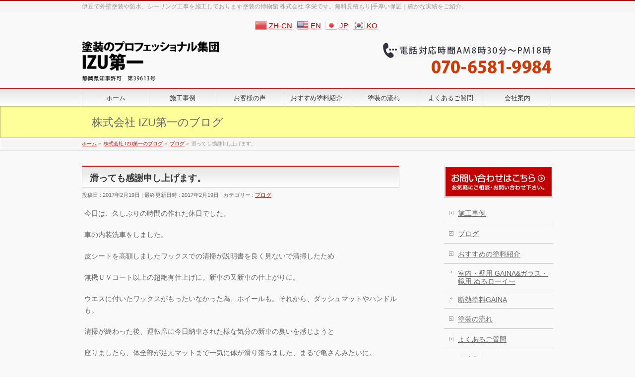

--- FILE ---
content_type: text/html; charset=UTF-8
request_url: https://www.izudaiichitosou.jp/blog/4466/
body_size: 13482
content:
<!DOCTYPE html>
<!--[if IE]>
<meta http-equiv="X-UA-Compatible" content="IE=Edge">
<![endif]-->
<html xmlns:fb="https://ogp.me/ns/fb#" prefix="og: https://ogp.me/ns#">
<head>
<meta charset="UTF-8" />
<title>滑っても感謝申し上げます。</title>
<link rel="start" href="https://www.izudaiichitosou.jp/wpcms" title="HOME" />
<!-- BizVektor v1.8.11 -->

<!-- ana google -->
<!--[if lte IE 8]>
<link rel="stylesheet" type="text/css" media="all" href="https://www.izudaiichitosou.jp/wpcms/wp-content/themes/biz-vektor-child/style_oldie.css" />
<![endif]-->
<meta id="viewport" name="viewport" content="width=device-width, initial-scale=1">

<link rel="stylesheet" type="text/css" media="all" href="https://www.izudaiichitosou.jp/wpcms/wp-content/themes/biz-vektor-child/style_works.css" />

 
 


<!-- This site is optimized with the Yoast SEO plugin v3.7.1 - https://yoast.com/wordpress/plugins/seo/ -->
<link rel="canonical" href="https://www.izudaiichitosou.jp/blog/4466/" />
<meta property="og:locale" content="ja_JP" />
<meta property="og:type" content="article" />
<meta property="og:title" content="滑っても感謝申し上げます。" />
<meta property="og:description" content="今日は、久しぶりの時間の作れた休日でした。 車の内装洗車をしました。 皮シートを高額しましたワックスでの清掃が説明書を良く見ないで清掃したため 無機ＵＶコート以上の超艶有仕上げに。新車の又新車の仕上がりに。 ウエスに付い ..." />
<meta property="og:url" content="https://www.izudaiichitosou.jp/blog/4466/" />
<meta property="og:site_name" content="伊豆周辺で外壁塗装,防水なら塗装の博物館 株式会社 李栄" />
<meta property="article:section" content="ブログ" />
<meta property="article:published_time" content="2017-02-19T22:56:26+09:00" />
<meta property="article:modified_time" content="2017-02-19T22:58:05+09:00" />
<meta property="og:updated_time" content="2017-02-19T22:58:05+09:00" />
<!-- / Yoast SEO plugin. -->

<link rel='dns-prefetch' href='//html5shiv.googlecode.com' />
<link rel='dns-prefetch' href='//maxcdn.bootstrapcdn.com' />
<link rel='dns-prefetch' href='//fonts.googleapis.com' />
<link rel='dns-prefetch' href='//s.w.org' />
<link rel="alternate" type="application/rss+xml" title="伊豆周辺で外壁塗装,防水なら塗装の博物館 株式会社 李栄 &raquo; フィード" href="https://www.izudaiichitosou.jp/feed/" />
<link rel="alternate" type="application/rss+xml" title="伊豆周辺で外壁塗装,防水なら塗装の博物館 株式会社 李栄 &raquo; コメントフィード" href="https://www.izudaiichitosou.jp/comments/feed/" />
<link rel="alternate" type="application/rss+xml" title="伊豆周辺で外壁塗装,防水なら塗装の博物館 株式会社 李栄 &raquo; 滑っても感謝申し上げます。 のコメントのフィード" href="https://www.izudaiichitosou.jp/blog/4466/feed/" />
		<script type="text/javascript">
			window._wpemojiSettings = {"baseUrl":"https:\/\/s.w.org\/images\/core\/emoji\/2\/72x72\/","ext":".png","svgUrl":"https:\/\/s.w.org\/images\/core\/emoji\/2\/svg\/","svgExt":".svg","source":{"concatemoji":"https:\/\/www.izudaiichitosou.jp\/wpcms\/wp-includes\/js\/wp-emoji-release.min.js?ver=4.6.29"}};
			!function(e,o,t){var a,n,r;function i(e){var t=o.createElement("script");t.src=e,t.type="text/javascript",o.getElementsByTagName("head")[0].appendChild(t)}for(r=Array("simple","flag","unicode8","diversity","unicode9"),t.supports={everything:!0,everythingExceptFlag:!0},n=0;n<r.length;n++)t.supports[r[n]]=function(e){var t,a,n=o.createElement("canvas"),r=n.getContext&&n.getContext("2d"),i=String.fromCharCode;if(!r||!r.fillText)return!1;switch(r.textBaseline="top",r.font="600 32px Arial",e){case"flag":return(r.fillText(i(55356,56806,55356,56826),0,0),n.toDataURL().length<3e3)?!1:(r.clearRect(0,0,n.width,n.height),r.fillText(i(55356,57331,65039,8205,55356,57096),0,0),a=n.toDataURL(),r.clearRect(0,0,n.width,n.height),r.fillText(i(55356,57331,55356,57096),0,0),a!==n.toDataURL());case"diversity":return r.fillText(i(55356,57221),0,0),a=(t=r.getImageData(16,16,1,1).data)[0]+","+t[1]+","+t[2]+","+t[3],r.fillText(i(55356,57221,55356,57343),0,0),a!=(t=r.getImageData(16,16,1,1).data)[0]+","+t[1]+","+t[2]+","+t[3];case"simple":return r.fillText(i(55357,56835),0,0),0!==r.getImageData(16,16,1,1).data[0];case"unicode8":return r.fillText(i(55356,57135),0,0),0!==r.getImageData(16,16,1,1).data[0];case"unicode9":return r.fillText(i(55358,56631),0,0),0!==r.getImageData(16,16,1,1).data[0]}return!1}(r[n]),t.supports.everything=t.supports.everything&&t.supports[r[n]],"flag"!==r[n]&&(t.supports.everythingExceptFlag=t.supports.everythingExceptFlag&&t.supports[r[n]]);t.supports.everythingExceptFlag=t.supports.everythingExceptFlag&&!t.supports.flag,t.DOMReady=!1,t.readyCallback=function(){t.DOMReady=!0},t.supports.everything||(a=function(){t.readyCallback()},o.addEventListener?(o.addEventListener("DOMContentLoaded",a,!1),e.addEventListener("load",a,!1)):(e.attachEvent("onload",a),o.attachEvent("onreadystatechange",function(){"complete"===o.readyState&&t.readyCallback()})),(a=t.source||{}).concatemoji?i(a.concatemoji):a.wpemoji&&a.twemoji&&(i(a.twemoji),i(a.wpemoji)))}(window,document,window._wpemojiSettings);
		</script>
		<style type="text/css">
img.wp-smiley,
img.emoji {
	display: inline !important;
	border: none !important;
	box-shadow: none !important;
	height: 1em !important;
	width: 1em !important;
	margin: 0 .07em !important;
	vertical-align: -0.1em !important;
	background: none !important;
	padding: 0 !important;
}
</style>
<link rel='stylesheet' id='gtranslate-style-css'  href='https://www.izudaiichitosou.jp/wpcms/wp-content/plugins/gtranslate/gtranslate-style24.css?ver=4.6.29' type='text/css' media='all' />
<link rel='stylesheet' id='wp-pagenavi-css'  href='https://www.izudaiichitosou.jp/wpcms/wp-content/plugins/wp-pagenavi/pagenavi-css.css?ver=2.70' type='text/css' media='all' />
<link rel='stylesheet' id='Biz_Vektor_common_style-css'  href='https://www.izudaiichitosou.jp/wpcms/wp-content/themes/biz-vektor/css/bizvektor_common_min.css?ver=20141106' type='text/css' media='all' />
<link rel='stylesheet' id='Biz_Vektor_Design_style-css'  href='https://www.izudaiichitosou.jp/wpcms/wp-content/themes/biz-vektor/design_skins/001/001.css?ver=4.6.29' type='text/css' media='all' />
<link rel='stylesheet' id='Biz_Vektor_plugin_sns_style-css'  href='https://www.izudaiichitosou.jp/wpcms/wp-content/themes/biz-vektor/plugins/sns/style_bizvektor_sns.css?ver=4.6.29' type='text/css' media='all' />
<link rel='stylesheet' id='Biz_Vektor_add_font_awesome-css'  href='//maxcdn.bootstrapcdn.com/font-awesome/4.3.0/css/font-awesome.min.css?ver=4.6.29' type='text/css' media='all' />
<link rel='stylesheet' id='Biz_Vektor_add_web_fonts-css'  href='//fonts.googleapis.com/css?family=Droid+Sans%3A700%7CLato%3A900%7CAnton&#038;ver=4.6.29' type='text/css' media='all' />
<link rel='stylesheet' id='fancybox-css'  href='https://www.izudaiichitosou.jp/wpcms/wp-content/plugins/easy-fancybox/css/jquery.fancybox.min.css?ver=1.3.24' type='text/css' media='screen' />
<script type='text/javascript' src='https://www.izudaiichitosou.jp/wpcms/wp-includes/js/jquery/jquery.js?ver=1.12.4'></script>
<script type='text/javascript' src='https://www.izudaiichitosou.jp/wpcms/wp-includes/js/jquery/jquery-migrate.min.js?ver=1.4.1'></script>
<script type='text/javascript' src='//html5shiv.googlecode.com/svn/trunk/html5.js'></script>
<link rel='https://api.w.org/' href='https://www.izudaiichitosou.jp/wp-json/' />
<link rel="EditURI" type="application/rsd+xml" title="RSD" href="https://www.izudaiichitosou.jp/wpcms/xmlrpc.php?rsd" />
<link rel="wlwmanifest" type="application/wlwmanifest+xml" href="https://www.izudaiichitosou.jp/wpcms/wp-includes/wlwmanifest.xml" /> 
<link rel='shortlink' href='https://www.izudaiichitosou.jp/?p=4466' />
<link rel="alternate" type="application/json+oembed" href="https://www.izudaiichitosou.jp/wp-json/oembed/1.0/embed?url=https%3A%2F%2Fwww.izudaiichitosou.jp%2Fblog%2F4466%2F" />
<link rel="alternate" type="text/xml+oembed" href="https://www.izudaiichitosou.jp/wp-json/oembed/1.0/embed?url=https%3A%2F%2Fwww.izudaiichitosou.jp%2Fblog%2F4466%2F&#038;format=xml" />
<link rel="shortcut icon" href="https://www.izudaiichitosou.jp/favicon.ico" /><!-- [ BizVektor OGP ] -->
<meta property="og:site_name" content="伊豆周辺で外壁塗装,防水なら塗装の博物館 株式会社 李栄" />
<meta property="og:url" content="https://www.izudaiichitosou.jp/blog/4466/" />
<meta property="fb:app_id" content="" />
<meta property="og:type" content="article" />
<meta property="og:title" content="滑っても感謝申し上げます。 | 伊豆周辺で外壁塗装,防水なら塗装の博物館 株式会社 李栄" />
<meta property="og:description" content="今日は、久しぶりの時間の作れた休日でした。  車の内装洗車をしました。  皮シートを高額しましたワックスでの清掃が説明書を良く見ないで清掃したため  無機ＵＶコート以上の超艶有仕上げに。新車の又新車の仕上がりに。  ウエスに付いたワックスがもったいなかった為、ホイールも。それから、ダッシュマットやハンドルも。  清掃が終わった後、運転席に今日納車された様な気分の新車の臭いを感じようと  座りましたら、体全部が足元マットまで一気に体が滑り落ちました、まる" />
<!-- [ /BizVektor OGP ] -->
<!--[if lte IE 8]>
<link rel="stylesheet" type="text/css" media="all" href="https://www.izudaiichitosou.jp/wpcms/wp-content/themes/biz-vektor/design_skins/001/001_oldie.css" />
<![endif]-->
<meta name="description" content="今日は、久しぶりの時間の作れた休日でした。車の内装洗車をしました。皮シートを高額しましたワックスでの清掃が説明書を良く見ないで清掃したため無機ＵＶコート以上の超艶有仕上げに。新車の又新車の仕上がりに。ウエスに付いたワックスがもったいなかった為、ホイールも。それから、ダッシュマットやハンドルも。清掃が終わった後、運転席に今日納車された様な気分の新車の臭いを感じようと座りましたら、体全部が足元マットまで一気に体が滑り落ちました、まる" /><link rel="pingback" href="https://www.izudaiichitosou.jp/wpcms/xmlrpc.php" />
		<style type="text/css">
a	{ color:#c30000; }
a:hover	{ color:#ff0000;}

a.btn,
.linkBtn.linkBtnS a,
.linkBtn.linkBtnM a,
.moreLink a,
.btn.btnS a,
.btn.btnM a,
.btn.btnL a,
#content p.btn.btnL input,
input[type=button],
input[type=submit],
#searchform input[type=submit],
p.form-submit input[type=submit],
form#searchform input#searchsubmit,
#content form input.wpcf7-submit,
#confirm-button input	{ background-color:#c30000;color:#f5f5f5; }

.moreLink a:hover,
.btn.btnS a:hover,
.btn.btnM a:hover,
.btn.btnL a:hover	{ background-color:#ff0000; color:#f5f5f5;}

#headerTop { border-top-color:#c30000;}
#header #headContact #headContactTel	{color:#c30000;}

#gMenu	{ border-top:2px solid #c30000; }
#gMenu h3.assistive-text {
background-color:#c30000;
border-right:1px solid #990000;
background: -webkit-gradient(linear, 0 0, 0 bottom, from(#c30000), to(#990000));
background: -moz-linear-gradient(#c30000, #990000);
background: linear-gradient(#c30000, #990000);
-ms-filter: "progid:DXImageTransform.Microsoft.Gradient(StartColorStr=#c30000, EndColorStr=#990000)";
}

#gMenu .menu li.current_page_item > a,
#gMenu .menu li > a:hover { background-color:#c30000; }

#pageTitBnr	{ background-color:#c30000; }

#panList a	{ color:#c30000; }
#panList a:hover	{ color:#ff0000; }

#content h2,
#content h1.contentTitle,
#content h1.entryPostTitle { border-top:2px solid #c30000;}
#content h3	{ border-left-color:#c30000;}
#content h4,
#content dt	{ color:#c30000; }

#content .infoList .infoCate a:hover	{ background-color:#c30000; }

#content .child_page_block h4 a	{ border-color:#c30000; }
#content .child_page_block h4 a:hover,
#content .child_page_block p a:hover	{ color:#c30000; }

#content .childPageBox ul li.current_page_item li a	{ color:#c30000; }

#content .mainFootContact p.mainFootTxt span.mainFootTel	{ color:#c30000; }
#content .mainFootContact .mainFootBt a			{ background-color:#c30000; }
#content .mainFootContact .mainFootBt a:hover	{ background-color:#ff0000; }

.sideTower .localHead	{ border-top-color:#c30000; }
.sideTower li.sideBnr#sideContact a		{ background-color:#c30000; }
.sideTower li.sideBnr#sideContact a:hover	{ background-color:#ff0000; }
.sideTower .sideWidget h4	{ border-left-color:#c30000; }

#pagetop a	{ background-color:#c30000; }
#footMenu	{ background-color:#c30000;border-top-color:#990000; }

#topMainBnr	{ background-color:#c30000; }
#topMainBnrFrame a.slideFrame:hover	{ border:4px solid #ff0000; }

#topPr .topPrInner h3	{ border-left-color:#c30000 ; }
#topPr .topPrInner p.moreLink a	{ background-color:#c30000; }
#topPr .topPrInner p.moreLink a:hover { background-color:#ff0000; }

.paging span,
.paging a	{ color:#c30000;border:1px solid #c30000; }
.paging span.current,
.paging a:hover	{ background-color:#c30000; }

@media (min-width: 770px) {
#gMenu .menu > li.current_page_item > a,
#gMenu .menu > li.current-menu-item > a,
#gMenu .menu > li.current_page_ancestor > a ,
#gMenu .menu > li.current-page-ancestor > a ,
#gMenu .menu > li > a:hover	{
background-color:#c30000;
border-right:1px solid #990000;
background: -webkit-gradient(linear, 0 0, 0 bottom, from(#c30000), to(#990000));
background: -moz-linear-gradient(#c30000, #990000);
background: linear-gradient(#c30000, #990000);
-ms-filter: "progid:DXImageTransform.Microsoft.Gradient(StartColorStr=#c30000, EndColorStr=#990000)";
}
}
		</style>
<!--[if lte IE 8]>
<style type="text/css">
#gMenu .menu > li.current_page_item > a,
#gMenu .menu > li.current_menu_item > a,
#gMenu .menu > li.current_page_ancestor > a ,
#gMenu .menu > li.current-page-ancestor > a ,
#gMenu .menu > li > a:hover	{
background-color:#c30000;
border-right:1px solid #990000;
background: -webkit-gradient(linear, 0 0, 0 bottom, from(#c30000), to(#990000));
background: -moz-linear-gradient(#c30000, #990000);
background: linear-gradient(#c30000, #990000);
-ms-filter: "progid:DXImageTransform.Microsoft.Gradient(StartColorStr=#c30000, EndColorStr=#990000)";
}
</style>
<![endif]-->

	<style type="text/css">
/*-------------------------------------------*/
/*	menu divide
/*-------------------------------------------*/
@media (min-width: 970px) {
#gMenu .menu > li { width:135px; text-align:center; }
#gMenu .menu > li.current_menu_item,
#gMenu .menu > li.current-menu-item,
#gMenu .menu > li.current-menu-ancestor,
#gMenu .menu > li.current_page_item,
#gMenu .menu > li.current_page_ancestor,
#gMenu .menu > li.current-page-ancestor { width:139px; }
}
</style>
<!--[if lte IE 8]>
<style type="text/css">
#gMenu .menu li { width:135px; text-align:center; }
#gMenu .menu li.current_page_item,
#gMenu .menu li.current_page_ancestor { width:139px; }
</style>
<![endif]-->
<style type="text/css">
/*-------------------------------------------*/
/*	font
/*-------------------------------------------*/
h1,h2,h3,h4,h4,h5,h6,#header #site-title,#pageTitBnr #pageTitInner #pageTit,#content .leadTxt,#sideTower .localHead {font-family: "ヒラギノ角ゴ Pro W3","Hiragino Kaku Gothic Pro","メイリオ",Meiryo,Osaka,"ＭＳ Ｐゴシック","MS PGothic",sans-serif; }
#pageTitBnr #pageTitInner #pageTit { font-weight:lighter; }
#gMenu .menu li a strong {font-family: "ヒラギノ角ゴ Pro W3","Hiragino Kaku Gothic Pro","メイリオ",Meiryo,Osaka,"ＭＳ Ｐゴシック","MS PGothic",sans-serif; }
</style>
<link rel="stylesheet" href="https://www.izudaiichitosou.jp/wpcms/wp-content/themes/biz-vektor-child/style.css" type="text/css" media="all" />
</head>

<body class="single single-post postid-4466 single-format-standard two-column right-sidebar">
	<!-- Google Tag Manager -->
<noscript><iframe src="//www.googletagmanager.com/ns.html?id=GTM-MBVNKZ"
height="0" width="0" style="display:none;visibility:hidden"></iframe></noscript>
<script>(function(w,d,s,l,i){w[l]=w[l]||[];w[l].push({'gtm.start':
new Date().getTime(),event:'gtm.js'});var f=d.getElementsByTagName(s)[0],
j=d.createElement(s),dl=l!='dataLayer'?'&l='+l:'';j.async=true;j.src=
'//www.googletagmanager.com/gtm.js?id='+i+dl;f.parentNode.insertBefore(j,f);
})(window,document,'script','dataLayer','GTM-MBVNKZ');</script>
<!-- End Google Tag Manager -->
<div id="fb-root"></div>

<div id="wrap">

<!--[if lte IE 8]>
<div id="eradi_ie_box">
<div class="alert_title">ご利用の Internet Exproler は古すぎます。</div>
<p>このウェブサイトはあなたがご利用の Internet Explorer をサポートしていないため、正しく表示・動作しません。<br />
古い Internet Exproler はセキュリティーの問題があるため、新しいブラウザに移行する事が強く推奨されています。<br />
最新の Internet Exproler を利用するか、<a href="https://www.google.co.jp/chrome/browser/index.html" target="_blank">Chrome</a> や <a href="https://www.mozilla.org/ja/firefox/new/" target="_blank">Firefox</a> など、より早くて快適なブラウザをご利用ください。</p>
</div>
<![endif]-->

<!-- [ #headerTop ] -->
<div id="headerTop">
<div class="innerBox">
<div id="site-description">伊豆で外壁塗装や防水、シーリング工事を施工しております塗装の博物館 株式会社 李栄です。無料見積もり|手厚い保証｜確かな実績をご紹介。</div>
</div>
</div><!-- [ /#headerTop ] -->
<div class="gt-cont">
	<!-- GTranslate: https://gtranslate.io/ -->
<a href="#" onclick="doGTranslate('ja|zh-CN');return false;" title="Chinese (Simplified)" class="glink nturl notranslate"><img src="//www.izudaiichitosou.jp/wpcms/wp-content/plugins/gtranslate/flags/24/zh-CN.png" height="24" width="24" alt="Chinese (Simplified)" /> <span>ZH-CN</span></a> <a href="#" onclick="doGTranslate('ja|en');return false;" title="English" class="glink nturl notranslate"><img src="//www.izudaiichitosou.jp/wpcms/wp-content/plugins/gtranslate/flags/24/en-us.png" height="24" width="24" alt="English" /> <span>EN</span></a> <a href="#" onclick="doGTranslate('ja|ja');return false;" title="Japanese" class="glink nturl notranslate"><img src="//www.izudaiichitosou.jp/wpcms/wp-content/plugins/gtranslate/flags/24/ja.png" height="24" width="24" alt="Japanese" /> <span>JP</span></a> <a href="#" onclick="doGTranslate('ja|ko');return false;" title="Korean" class="glink nturl notranslate"><img src="//www.izudaiichitosou.jp/wpcms/wp-content/plugins/gtranslate/flags/24/ko.png" height="24" width="24" alt="Korean" /> <span>KO</span></a> <style type="text/css">
#goog-gt-tt {display:none !important;}
.goog-te-banner-frame {display:none !important;}
.goog-te-menu-value:hover {text-decoration:none !important;}
.goog-text-highlight {background-color:transparent !important;box-shadow:none !important;}
body {top:0 !important;}
#google_translate_element2 {display:none!important;}
</style>

<div id="google_translate_element2"></div>
<script type="text/javascript">
function googleTranslateElementInit2() {new google.translate.TranslateElement({pageLanguage: 'ja',autoDisplay: false}, 'google_translate_element2');}
</script><script type="text/javascript" src="//translate.google.com/translate_a/element.js?cb=googleTranslateElementInit2"></script>


<script type="text/javascript">
function GTranslateGetCurrentLang() {var keyValue = document['cookie'].match('(^|;) ?googtrans=([^;]*)(;|$)');return keyValue ? keyValue[2].split('/')[2] : null;}
function GTranslateFireEvent(element,event){try{if(document.createEventObject){var evt=document.createEventObject();element.fireEvent('on'+event,evt)}else{var evt=document.createEvent('HTMLEvents');evt.initEvent(event,true,true);element.dispatchEvent(evt)}}catch(e){}}
function doGTranslate(lang_pair){if(lang_pair.value)lang_pair=lang_pair.value;if(lang_pair=='')return;var lang=lang_pair.split('|')[1];if(GTranslateGetCurrentLang() == null && lang == lang_pair.split('|')[0])return;var teCombo;var sel=document.getElementsByTagName('select');for(var i=0;i<sel.length;i++)if(/goog-te-combo/.test(sel[i].className)){teCombo=sel[i];break;}if(document.getElementById('google_translate_element2')==null||document.getElementById('google_translate_element2').innerHTML.length==0||teCombo.length==0||teCombo.innerHTML.length==0){setTimeout(function(){doGTranslate(lang_pair)},500)}else{teCombo.value=lang;GTranslateFireEvent(teCombo,'change');GTranslateFireEvent(teCombo,'change')}}
</script>

</div>
<!-- [ #header ] -->
<div id="header">
<div id="headerInner" class="innerBox">
<!-- [ #headLogo ] -->
<div id="site-title">
<a href="https://www.izudaiichitosou.jp/" title="伊豆周辺で外壁塗装,防水なら塗装の博物館 株式会社 李栄" rel="home">
<img src="https://www.izudaiichitosou.jp/wpcms/wp-content/uploads/2025/05/logo.png" alt="伊豆周辺で外壁塗装,防水なら塗装の博物館 株式会社 李栄" /></a>
</div>
<!-- [ /#headLogo ] -->

<!-- [ #headContact ] -->
<div id="headContact"><div id="headContactInner">
<img src="https://www.izudaiichitosou.jp/wpcms/wp-content/themes/biz-vektor-child/images/cont.png" alt="">
</div></div><!-- [ /#headContact ] -->

</div>
<!-- #headerInner -->
</div>
<!-- [ /#header ] -->


<!-- [ #gMenu ] -->
<div id="gMenu" class="itemClose">
<div id="gMenuInner" class="innerBox">
<h3 class="assistive-text" onclick="showHide('gMenu');"><span>MENU</span></h3>
<div class="skip-link screen-reader-text">
	<a href="#content" title="メニューを飛ばす">メニューを飛ばす</a>
</div>
<div class="menu-header_menu-container"><ul id="menu-header_menu" class="menu"><li id="menu-item-22" class="menu-item menu-item-type-custom menu-item-object-custom menu-item-home"><a href="https://www.izudaiichitosou.jp/"><strong>ホーム</strong></a></li>
<li id="menu-item-180" class="menu-item menu-item-type-post_type_archive menu-item-object-works"><a href="https://www.izudaiichitosou.jp/works/"><strong>施工事例</strong></a></li>
<li id="menu-item-105" class="menu-item menu-item-type-custom menu-item-object-custom"><a href="/voices"><strong>お客様の声</strong></a></li>
<li id="menu-item-23" class="menu-item menu-item-type-post_type menu-item-object-page menu-item-has-children"><a href="https://www.izudaiichitosou.jp/recommended/"><strong>おすすめ塗料紹介</strong></a>
<ul class="sub-menu">
	<li id="menu-item-9172" class="menu-item menu-item-type-post_type menu-item-object-page"><a href="https://www.izudaiichitosou.jp/recommended/gaina-nururoi/">室内・壁用 GAINA&#038;ガラス・鏡用 ぬるローイー</a></li>
	<li id="menu-item-8089" class="menu-item menu-item-type-post_type menu-item-object-page"><a href="https://www.izudaiichitosou.jp/gaina/">断熱塗料GAINA</a></li>
</ul>
</li>
<li id="menu-item-27" class="menu-item menu-item-type-post_type menu-item-object-page"><a href="https://www.izudaiichitosou.jp/flow/"><strong>塗装の流れ</strong></a></li>
<li id="menu-item-25" class="menu-item menu-item-type-post_type menu-item-object-page"><a href="https://www.izudaiichitosou.jp/faq/"><strong>よくあるご質問</strong></a></li>
<li id="menu-item-26" class="menu-item menu-item-type-post_type menu-item-object-page"><a href="https://www.izudaiichitosou.jp/company/"><strong>会社案内</strong></a></li>
</ul></div>
</div><!-- [ /#gMenuInner ] -->
</div>
<!-- [ /#gMenu ] -->


<div id="pageTitBnr">
<div class="innerBox">
<div id="pageTitInner">
<div id="pageTit">
株式会社 IZU第一のブログ</div>
</div><!-- [ /#pageTitInner ] -->
</div>
</div><!-- [ /#pageTitBnr ] -->
<!-- [ #panList ] -->
<div id="panList">
<div id="panListInner" class="innerBox">
<ul><li id="panHome"><a href="https://www.izudaiichitosou.jp"><span>ホーム</span></a> &raquo; </li><li itemscope itemtype="http://data-vocabulary.org/Breadcrumb"><a href="https://www.izudaiichitosou.jp/blog/" itemprop="url"><span itemprop="title">株式会社 IZU第一のブログ</span></a> &raquo; </li><li itemscope itemtype="http://data-vocabulary.org/Breadcrumb"><a href="https://www.izudaiichitosou.jp/blog/" itemprop="url"><span itemprop="title">ブログ</span></a> &raquo; </li><li><span>滑っても感謝申し上げます。</span></li></ul></div>
</div>
<!-- [ /#panList ] -->

<div id="main">
<!-- [ #container ] -->
<div id="container" class="innerBox">
	<!-- [ #content ] -->
	<div id="content" class="content">

<!-- [ #post- ] -->
<div id="post-4466" class="post-4466 post type-post status-publish format-standard hentry category-blog">
		<h1 class="entryPostTitle entry-title">滑っても感謝申し上げます。</h1>
	<div class="entry-meta">
<span class="published">投稿日 : 2017年2月19日</span>
<span class="updated entry-meta-items">最終更新日時 : 2017年2月19日</span>
<span class="vcard author entry-meta-items">投稿者 : <span class="fn">李洲</span></span>
<span class="tags entry-meta-items">カテゴリー :  <a href="https://www.izudaiichitosou.jp/blog/" rel="tag">ブログ</a></span>
</div>
<!-- .entry-meta -->	<div class="entry-content post-content">
		<p>今日は、久しぶりの時間の作れた休日でした。</p>
<p>車の内装洗車をしました。</p>
<p>皮シートを高額しましたワックスでの清掃が説明書を良く見ないで清掃したため</p>
<p>無機ＵＶコート以上の超艶有仕上げに。新車の又新車の仕上がりに。</p>
<p>ウエスに付いたワックスがもったいなかった為、ホイールも。それから、ダッシュマットやハンドルも。</p>
<p>清掃が終わった後、運転席に今日納車された様な気分の新車の臭いを感じようと</p>
<p>座りましたら、体全部が足元マットまで一気に体が滑り落ちました、まるで亀さんみたいに。</p>
<p>洋服もワックスの粒子が付着していて、ハンドルもダッシュマットもシートも車内何もかもスケート場です。</p>
<p>部屋の中に入ろうと手前の階段でも滑り、顔の肌もコラーゲンです。</p>
<p>私の愛車に６ヶ月以内に乗る方は前まってすべらない話をします。写真は載せません。</p>
<p>１日滑りの休日でしたけど、熱海市Ｔ様・藤沢市・沼津市のお客様から工事成立の御連絡頂き</p>
<p>感謝申し上げます。強運というよりも、人間は感謝の気持ちが大事です。</p>
<p>又明日から、１週間始まりです、雨予報見たいですけど、頑張ります。</p>
<p>弊社は従業員募集中です。三島市・沼津市・熱海市・伊東市へハローワーク様へ求人していますけど、</p>
<p>今の時代は昔と比べ募集が来ないです　泣く・・・</p>
<p>責任感ある方、ガッツがある方、素直で真面目な方、お待ちしています。</p>
<p>&nbsp;</p>
<p>&nbsp;</p>
<p>&nbsp;</p>
<p>&nbsp;</p>
		
		<div class="entry-utility">
					</div>
		<!-- .entry-utility -->
	</div><!-- .entry-content -->



<div id="nav-below" class="navigation">
	<div class="nav-previous"><a href="https://www.izudaiichitosou.jp/blog/4456/" rel="prev"><span class="meta-nav">&larr;</span> ＮＥＭＡＳＵ。</a></div>
	<div class="nav-next"><a href="https://www.izudaiichitosou.jp/blog/4470/" rel="next">車が・・・ <span class="meta-nav">&rarr;</span></a></div>
</div><!-- #nav-below -->
</div>
<!-- [ /#post- ] -->

<a class="cnvBnr op" href="https://www.izudaiichitosou.jp/contact/"><img src="https://www.izudaiichitosou.jp/wpcms/wp-content/themes/biz-vektor-child/images/contact.png" alt="ご注文・お問い合わせ"></a>




<div id="comments">




				<div id="respond" class="comment-respond">
			<h3 id="reply-title" class="comment-reply-title">コメントを残す <small><a rel="nofollow" id="cancel-comment-reply-link" href="/blog/4466/#respond" style="display:none;">コメントをキャンセル</a></small></h3>				<form action="https://www.izudaiichitosou.jp/wpcms/wp-comments-post.php" method="post" id="commentform" class="comment-form">
					<p class="comment-notes"><span id="email-notes">メールアドレスが公開されることはありません。</span> <span class="required">*</span> が付いている欄は必須項目です</p><p class="comment-form-comment"><label for="comment">コメント</label> <textarea id="comment" name="comment" cols="45" rows="8" maxlength="65525" aria-required="true" required="required"></textarea></p><p class="comment-form-author"><label for="author">名前 <span class="required">*</span></label> <input id="author" name="author" type="text" value="" size="30" maxlength="245" aria-required='true' required='required' /></p>
<p class="comment-form-email"><label for="email">メール <span class="required">*</span></label> <input id="email" name="email" type="text" value="" size="30" maxlength="100" aria-describedby="email-notes" aria-required='true' required='required' /></p>
<p class="comment-form-url"><label for="url">サイト</label> <input id="url" name="url" type="text" value="" size="30" maxlength="200" /></p>
<p class="form-submit"><input name="submit" type="submit" id="submit" class="submit" value="コメントを送信" /> <input type='hidden' name='comment_post_ID' value='4466' id='comment_post_ID' />
<input type='hidden' name='comment_parent' id='comment_parent' value='0' />
</p><p class="tsa_param_field_tsa_" style="display:none;">email confirm<span class="required">*</span><input type="text" name="tsa_email_param_field___" id="tsa_email_param_field___" size="30" value="" />
	</p><p class="tsa_param_field_tsa_2" style="display:none;">post date<span class="required">*</span><input type="text" name="tsa_param_field_tsa_3" id="tsa_param_field_tsa_3" size="30" value="2026-01-21 23:50:02" />
	</p><p id="throwsSpamAway">日本語が含まれない投稿は無視されますのでご注意ください。（スパム対策）</p>				</form>
					</div><!-- #respond -->
		
</div><!-- #comments -->



</div>
<!-- [ /#content ] -->

<!-- [ #sideTower ] -->
<div id="sideTower" class="sideTower">
<ul><li class="sideBnr" id="sideContact"><a href="https://www.izudaiichitosou.jp/contact/">
<img src="https://www.izudaiichitosou.jp/wpcms/wp-content/themes/biz-vektor/images/bnr_contact_ja.png" alt="メールでお問い合わせはこちら">
</a></li>
</ul>
<div class="sideWidget widget widget_nav_menu" id="nav_menu-2"><div class="menu-sidemenu-container"><ul id="menu-sidemenu" class="menu"><li id="menu-item-187" class="menu-item menu-item-type-post_type_archive menu-item-object-works menu-item-187"><a href="https://www.izudaiichitosou.jp/works/">施工事例</a></li>
<li id="menu-item-188" class="menu-item menu-item-type-taxonomy menu-item-object-category current-post-ancestor current-menu-parent current-post-parent menu-item-188"><a href="https://www.izudaiichitosou.jp/blog/">ブログ</a></li>
<li id="menu-item-181" class="menu-item menu-item-type-post_type menu-item-object-page menu-item-has-children menu-item-181"><a href="https://www.izudaiichitosou.jp/recommended/">おすすめの塗料紹介</a>
<ul class="sub-menu">
	<li id="menu-item-9174" class="menu-item menu-item-type-post_type menu-item-object-page menu-item-9174"><a href="https://www.izudaiichitosou.jp/recommended/gaina-nururoi/">室内・壁用 GAINA&#038;ガラス・鏡用 ぬるローイー</a></li>
	<li id="menu-item-8088" class="menu-item menu-item-type-post_type menu-item-object-page menu-item-8088"><a href="https://www.izudaiichitosou.jp/gaina/">断熱塗料GAINA</a></li>
</ul>
</li>
<li id="menu-item-182" class="menu-item menu-item-type-post_type menu-item-object-page menu-item-182"><a href="https://www.izudaiichitosou.jp/flow/">塗装の流れ</a></li>
<li id="menu-item-183" class="menu-item menu-item-type-post_type menu-item-object-page menu-item-183"><a href="https://www.izudaiichitosou.jp/faq/">よくあるご質問</a></li>
<li id="menu-item-184" class="menu-item menu-item-type-post_type menu-item-object-page menu-item-has-children menu-item-184"><a href="https://www.izudaiichitosou.jp/company/">会社案内</a>
<ul class="sub-menu">
	<li id="menu-item-185" class="menu-item menu-item-type-post_type menu-item-object-page menu-item-185"><a href="https://www.izudaiichitosou.jp/company/strength/">私たちの強み</a></li>
	<li id="menu-item-186" class="menu-item menu-item-type-post_type menu-item-object-page menu-item-186"><a href="https://www.izudaiichitosou.jp/company/staff/">職人紹介</a></li>
</ul>
</li>
</ul></div></div><div class="sideWidget widget widget_text" id="text-19">			<div class="textwidget"></div>
		</div><div class="sideWidget widget widget_text" id="text-5"><h3 class="localHead">営業エリア</h3>			<div class="textwidget">伊東・東伊豆・南伊豆・伊豆諸島・
駿東・下田・賀茂・西伊豆・中伊豆・御殿場・小山
三島・沼津・富士・富士宮・庵原・清水・静岡
焼津・藤枝・島田・榛南・浜松
<br>
※その他（東京都・神奈川県・千葉県・埼玉県）の地域の方も一度お問い合わせください</div>
		</div><div class="sideWidget widget widget_text" id="text-6"><h3 class="localHead">会社所在地</h3>			<div class="textwidget">【年中無休】<br>
【電話対応時間】AM8時30分～PM18時<br><br>
■ 本店<br>
〒419-0123<br>静岡県田方郡函南町間宮887-4<br>
[ TEL ] ：070-6581-9984<br>
[ FAX ] ：055-900-8569<br></div>
		</div><div class="sideWidget widget widget_text" id="text-12">			<div class="textwidget"><div class="sp_center mt20"><a class="op" href="https://www.youtube.com/channel/UCQ6Zexr9UqyRiXIOtp7eiVQ" target="_blank"><img width="" alt="YOUTUBE" src="https://www.izudaiichitosou.jp/wpcms/wp-content/themes/biz-vektor-child/images/bnr_yt.png"></a></div>
<div  class="sp_center mt20" ><a class="op"  href="https://nissin-sangyo.jp/" target="_blank"><img class="" src='https://www.izudaiichitosou.jp/wpcms/wp-content/themes/biz-vektor-child/images/hdr_logo00.jpg' alt="ガイナ" /></a></div>
<div  class="sp_center mt20" ><a class="op" href="https://www.jpaintm.com/" target="_blank"><img width="" alt="塗装店の案内所" src="https://www.jpaintm.com/wp-content/uploads/sites/14/bnr_m.jpg" /></a></div>
<div  class="sp_center mt20" ><a class="op" href="https://corp.jpaintm.com/" target="_blank"><img width="" alt="日本塗装名人社" src="https://www.izudaiichitosou.jp/wpcms/wp-content/themes/biz-vektor-child/images/jpm.jpg" /></a></div>
<div  class="sp_center mt20" ><a class="op" href="http://amamori119.jp/" target="_blank"><img width="" alt="雨漏り119加盟店" src="https://www.izudaiichitosou.jp/wpcms/wp-content/themes/biz-vektor-child/images/amamori.jpg" /></a></div>
<div  class="sp_center mt20" ><a class="op"  href="https://seitokyo.com/" target="_blank"><img class="" src='https://www.izudaiichitosou.jp/wpcms/wp-content/themes/biz-vektor-child/images/seitokyo.png' alt="静塗協" /></a></div>
<div  class="sp_center mt10" ><a class="op"  href="https://www.jio-kensa.co.jp/" target="_blank"><img class="" src='https://www.izudaiichitosou.jp/wpcms/wp-content/themes/biz-vektor-child/images/jio.png' alt="かし保険JIO" /></a></div>
<div  class="sp_center mt20" ><a class="op"  href="https://osmo-edel.jp/osmocolor/" target="_blank"><img class="" src='https://www.izudaiichitosou.jp/wpcms/wp-content/uploads/2017/03/osmo_bnr.png' alt="オスモカラー" /></a></div>
<div  class="sp_center mt20" ><a class="op"  href="https://www.shinmate1.com/" target="_blank"><img class="" src='https://www.izudaiichitosou.jp/wpcms/wp-content/uploads/2017/03/krc_bnr.png' alt="キルコシリーズ" /></a></div>
<div  class="sp_center mt20" ><a class="op"  href="https://astec-japan.co.jp/" target="_blank"><img class="" src='https://www.izudaiichitosou.jp/wpcms/wp-content/themes/biz-vektor-child/images/astec.png' alt="アステック" /></a></div>

<!--新しく追加する（ロゴ）-->
<div  class="sp_center mt20" ><img class="" src='https://www.izudaiichitosou.jp/wpcms/wp-content/themes/biz-vektor-child/images/auto.jpg' alt="オート化学工業" /></div>
<div  class="sp_center mt20" ><img class="" src='https://www.izudaiichitosou.jp/wpcms/wp-content/themes/biz-vektor-child/images/ban-zi.png' alt="サビハイダークイック" /></div>
<div  class="sp_center mt20" ><img class="" src='https://www.izudaiichitosou.jp/wpcms/wp-content/themes/biz-vektor-child/images/dyflex.png' alt="ダイフレックス" /></div>
<div  class="sp_center mt20" ><img class="" src='https://www.izudaiichitosou.jp/wpcms/wp-content/themes/biz-vektor-child/images/kf_chemicals.png' alt="KFケミカル" /></div>
<div  class="sp_center mt20" ><img class="" src='https://www.izudaiichitosou.jp/wpcms/wp-content/themes/biz-vektor-child/images/kikusui.jpg' alt="菊水化学工業" /></div>
<div  class="sp_center mt20" ><img class="" src='https://www.izudaiichitosou.jp/wpcms/wp-content/themes/biz-vektor-child/images/kurashi_sumai.jpg' alt="暮らしやすい住まいに" /></div>
<div  class="sp_center mt20" ><img class="" src='https://www.izudaiichitosou.jp/wpcms/wp-content/themes/biz-vektor-child/images/nihon_payment.png' alt="日本ペイント" /></div>
<div  class="sp_center mt20" ><img class="" src='https://www.izudaiichitosou.jp/wpcms/wp-content/themes/biz-vektor-child/images/nittoku.png' alt="日本特殊塗料" /></div>
<div  class="sp_center mt20" ><img class="" src='https://www.izudaiichitosou.jp/wpcms/wp-content/themes/biz-vektor-child/images/shinto.png' alt="神東塗料" /></div>
<div  class="sp_center mt20" ><img class="" src='https://www.izudaiichitosou.jp/wpcms/wp-content/themes/biz-vektor-child/images/sk_kaken.jpg' alt="エスケー化研" /></div>
<div  class="sp_center mt20" ><img class="" src='https://www.izudaiichitosou.jp/wpcms/wp-content/themes/biz-vektor-child/images/value_creation.jpg' alt="VALUE-CREATION" /></div>
<div  class="sp_center mt20" ><img class="" src='https://www.izudaiichitosou.jp/wpcms/wp-content/themes/biz-vektor-child/images/astec_paints.png' alt="ASTEC" /></div>
<div  class="sp_center mt20" ><img class="" src='https://www.izudaiichitosou.jp/wpcms/wp-content/themes/biz-vektor-child/images/gengen.jpg' alt="G-NATURE" /></div>
<div  class="sp_center mt20" ><img class="" src='https://www.izudaiichitosou.jp/wpcms/wp-content/themes/biz-vektor-child/images/atomix.jpg' alt="アトミクス" /></div></div>
		</div><div class="sideWidget widget widget_text" id="text-14">			<div class="textwidget"></div>
		</div></div>
<!-- [ /#sideTower ] -->
</div>
<!-- [ /#container ] -->

</div><!-- #main -->

<div id="back-top">
<a href="#wrap">
	<img id="pagetop" src="https://www.izudaiichitosou.jp/wpcms/wp-content/themes/biz-vektor/js/res-vektor/images/footer_pagetop.png" alt="PAGETOP" />
</a>
</div>

<!-- [ #footerSection ] -->
<div id="footerSection">

	<div id="pagetop">
	<div id="pagetopInner" class="innerBox">
	<a href="#wrap">PAGETOP</a>
	</div>
	</div>

	<div id="footMenu">
	<div id="footMenuInner" class="innerBox">
		</div>
	</div>

	<!-- [ #footer ] -->
	<div id="footer">
	<!-- [ #footerInner ] -->
	<div id="footerInner" class="innerBox">
		<dl id="footerOutline">
		<dt><img src="https://www.izudaiichitosou.jp/wpcms/wp-content/uploads/2025/05/logo.png" alt="伊豆周辺で外壁塗装,防水なら塗装の博物館 株式会社 李栄" /></dt>
		<dd>
		【年中無休】<br />
【電話対応時間】AM8時30分～PM18時<br />
<br />
本店<br />
〒419-0123 静岡県田方郡函南町間宮887-4<br />
[ TEL ] ：070-6581-9984<br />
[ FAX ]： 055-900-8569		</dd>
		</dl>
		<!-- [ #footerSiteMap ] -->
		<div id="footerSiteMap">
<div class="menu-foooter_menu-container"><ul id="menu-foooter_menu" class="menu"><li id="menu-item-51" class="menu-item menu-item-type-custom menu-item-object-custom menu-item-home menu-item-51"><a href="https://www.izudaiichitosou.jp/">ホーム</a></li>
<li id="menu-item-108" class="menu-item menu-item-type-custom menu-item-object-custom menu-item-108"><a href="/works">施工事例</a></li>
<li id="menu-item-104" class="menu-item menu-item-type-custom menu-item-object-custom menu-item-104"><a href="/voices">お客様の声</a></li>
<li id="menu-item-45" class="menu-item menu-item-type-post_type menu-item-object-page menu-item-has-children menu-item-45"><a href="https://www.izudaiichitosou.jp/recommended/">おすすめの塗料紹介</a>
<ul class="sub-menu">
	<li id="menu-item-9171" class="menu-item menu-item-type-post_type menu-item-object-page menu-item-9171"><a href="https://www.izudaiichitosou.jp/recommended/gaina-nururoi/">室内・壁用 GAINA&#038;ガラス・鏡用 ぬるローイー</a></li>
	<li id="menu-item-8091" class="menu-item menu-item-type-post_type menu-item-object-page menu-item-8091"><a href="https://www.izudaiichitosou.jp/gaina/">断熱塗料GAINA</a></li>
</ul>
</li>
<li id="menu-item-47" class="menu-item menu-item-type-post_type menu-item-object-page menu-item-47"><a href="https://www.izudaiichitosou.jp/flow/">塗装の流れ</a></li>
<li id="menu-item-46" class="menu-item menu-item-type-post_type menu-item-object-page menu-item-46"><a href="https://www.izudaiichitosou.jp/faq/">よくあるご質問</a></li>
<li id="menu-item-43" class="menu-item menu-item-type-post_type menu-item-object-page menu-item-has-children menu-item-43"><a href="https://www.izudaiichitosou.jp/company/">会社案内</a>
<ul class="sub-menu">
	<li id="menu-item-112" class="menu-item menu-item-type-post_type menu-item-object-page menu-item-112"><a href="https://www.izudaiichitosou.jp/company/strength/">私たちの強み</a></li>
	<li id="menu-item-113" class="menu-item menu-item-type-post_type menu-item-object-page menu-item-113"><a href="https://www.izudaiichitosou.jp/company/staff/">職人紹介</a></li>
</ul>
</li>
<li id="menu-item-59" class="menu-item menu-item-type-post_type menu-item-object-page menu-item-59"><a href="https://www.izudaiichitosou.jp/privacy/">プライバシーポリシー</a></li>
<li id="menu-item-69" class="menu-item menu-item-type-post_type menu-item-object-page menu-item-69"><a href="https://www.izudaiichitosou.jp/contact/">お問い合わせ</a></li>
<li id="menu-item-65" class="menu-item menu-item-type-custom menu-item-object-custom menu-item-65"><a href="https://www.izudaiichitosou.jp/_sitemap/">サイトマップ</a></li>
</ul></div></div>
		<!-- [ /#footerSiteMap ] -->
	</div>
	<!-- [ /#footerInner ] -->
	</div>
	<!-- [ /#footer ] -->

	<!-- [ #siteBottom ] -->
	<div id="siteBottom">
	<div id="siteBottomInner" class="innerBox">
	&copy;2022&ensp;株式会社 IZU第一
	</div>
	</div>
	<!-- [ /#siteBottom ] -->
</div>
<!-- [ /#footerSection ] -->
</div>
<!-- [ /#wrap ] -->
<script type='text/javascript' src='https://www.izudaiichitosou.jp/wpcms/wp-includes/js/comment-reply.min.js?ver=4.6.29'></script>
<script type='text/javascript' src='https://www.izudaiichitosou.jp/wpcms/wp-content/plugins/easy-fancybox/js/jquery.fancybox.min.js?ver=1.3.24'></script>
<script type='text/javascript'>
var fb_timeout, fb_opts={'overlayShow':true,'hideOnOverlayClick':true,'showCloseButton':true,'margin':20,'centerOnScroll':false,'enableEscapeButton':true,'autoScale':true };
if(typeof easy_fancybox_handler==='undefined'){
var easy_fancybox_handler=function(){
jQuery('.nofancybox,a.wp-block-file__button,a.pin-it-button,a[href*="pinterest.com/pin/create"],a[href*="facebook.com/share"],a[href*="twitter.com/share"]').addClass('nolightbox');
/* IMG */
var fb_IMG_select='a[href*=".jpg"]:not(.nolightbox,li.nolightbox>a),area[href*=".jpg"]:not(.nolightbox),a[href*=".jpeg"]:not(.nolightbox,li.nolightbox>a),area[href*=".jpeg"]:not(.nolightbox),a[href*=".png"]:not(.nolightbox,li.nolightbox>a),area[href*=".png"]:not(.nolightbox),a[href*=".webp"]:not(.nolightbox,li.nolightbox>a),area[href*=".webp"]:not(.nolightbox)';
jQuery(fb_IMG_select).addClass('fancybox image');
var fb_IMG_sections=jQuery('.gallery,.wp-block-gallery,.tiled-gallery,.wp-block-jetpack-tiled-gallery');
fb_IMG_sections.each(function(){jQuery(this).find(fb_IMG_select).attr('rel','gallery-'+fb_IMG_sections.index(this));});
jQuery('a.fancybox,area.fancybox,li.fancybox a').each(function(){jQuery(this).fancybox(jQuery.extend({},fb_opts,{'transitionIn':'elastic','easingIn':'easeOutBack','transitionOut':'elastic','easingOut':'easeInBack','opacity':false,'hideOnContentClick':false,'titleShow':true,'titlePosition':'over','titleFromAlt':true,'showNavArrows':true,'enableKeyboardNav':true,'cyclic':false}))});};
jQuery('a.fancybox-close').on('click',function(e){e.preventDefault();jQuery.fancybox.close()});
};
var easy_fancybox_auto=function(){setTimeout(function(){jQuery('#fancybox-auto').trigger('click')},1000);};
jQuery(easy_fancybox_handler);jQuery(document).on('post-load',easy_fancybox_handler);
jQuery(easy_fancybox_auto);
</script>
<script type='text/javascript' src='https://www.izudaiichitosou.jp/wpcms/wp-content/plugins/easy-fancybox/js/jquery.easing.min.js?ver=1.4.1'></script>
<script type='text/javascript' src='https://www.izudaiichitosou.jp/wpcms/wp-content/plugins/easy-fancybox/js/jquery.mousewheel.min.js?ver=3.1.13'></script>
<script type='text/javascript' src='https://www.izudaiichitosou.jp/wpcms/wp-includes/js/wp-embed.min.js?ver=4.6.29'></script>
<script type='text/javascript'>
/* <![CDATA[ */
var bv_sliderParams = {"slideshowSpeed":"5000","animation":"fade"};
/* ]]> */
</script>
<script type='text/javascript' src='https://www.izudaiichitosou.jp/wpcms/wp-content/themes/biz-vektor/js/biz-vektor-min.js?ver=1.8.1' defer='defer'></script>
<script type='text/javascript' src='https://www.izudaiichitosou.jp/wpcms/wp-content/plugins/throws-spam-away/js/tsa_params.min.js?ver=3.1.1'></script>
</body>
</html>

--- FILE ---
content_type: text/css
request_url: https://www.izudaiichitosou.jp/wpcms/wp-content/themes/biz-vektor-child/style_works.css
body_size: 5235
content:
/* 施工例CF用 ---------------------------- */
ul.worksGal {
	margin: 20px 0 0 0px !important;
}
@media screen and ( max-width: 761px ){
ul.worksGal {
	margin: 0 auto;
}
}

ul.worksGal li {
	list-style-type: none !important;

	float: left;
	margin: 0 0 0 0;
	width: 31.8%;
}
@media screen and ( max-width: 761px ){
	ul.worksGal li {
		float: none;
		width: 100%;
		text-align: center;
	}
}

ul.worksGal li:nth-child(3n+2) {
	margin: 0 2.27% 0 2.27%;
}
@media screen and ( max-width: 761px ){
	ul.worksGal li:nth-child(3n+2) {
		margin: 0 0 0 0;
	}
}

.workBefYoko {
	float: left;
	min-height: 180px;
	display: inline-block;
	border: 1px solid #ccc;
}
@media screen and ( max-width: 761px ){
	.workBefYoko {
		width: 90%;
		margin: 0 auto;
		float: none;
	}
}

.workAftYoko {
	display: inline-block;
	text-align: center;
	border: 1px solid #ccc;
	float: right;
}


.workBefTate {
	text-align: center;
	float: left;
	width: 33.3333%;
}
.workAftTate {
	text-align: center;
	float: right;
	width: 46.6666%;
}

.galCap {
	text-align: left;
	width: 220px;
	margin: 5px 0 10px 5px;
}
@media screen and ( max-width: 761px ){
	.galCap {
		width: 250px;
		margin: 5px auto 10px;
	}
}

.tateArrow {
	margin: 5px 0 0 80px;
	position: relative;
	top: 120px;
	left: 10px;
}
@media screen and ( max-width: 761px ){
	.tateArrow {
		display: none;
	}
}

.yokoArrow {
	position: relative;
	top: 120px;
	left: 10px;
}
@media screen and ( max-width: 761px ){
	.yokoArrow {
		width: 60%;
	}
}

.before-title {
	font-size: 16px;
	font-weight: bold;
	padding-left: 10px;
	border-left: 15px solid #053b83;
	margin-bottom: 5px;
}
.after-title {
	font-size: 16px;
	font-weight: bold;
	padding-left: 10px;
	border-left: 15px solid #ea2635;
	/*margin: 20px 0px 10px;*/
	margin: 0px 0px 10px;
	display: inline-block;
}

/* エリアごとのリンク用 */
ul.areaRefine li {
	float: left;
	list-style-type: none;
	margin-bottom: 1px;
	margin-right: 1px;
}
ul.areaRefine li a {
	display: inline-block;
	padding: 8px 13px;
	text-align: center;
	width: 70px;
	color: #333;
	text-decoration: underline;
}
ul.areaRefine li a:hover {
	text-decoration: none;
}

/* 塗料ごとのリンク用 */
ul.paintRefine li {
	float: left;
	list-style-type: none;
	margin-bottom: 1px;
	margin-right: 1px;
}
ul.paintRefine li a {
	display: inline-block;
	padding: 8px 13px;
	text-align: center;
	width: 100px;
	color: #333;
	text-decoration: underline;
}
ul.paintRefine li a:hover {
	text-decoration: none;
}

/*------------------------------------*/
ul.workAllInner {
	margin-left: 0 !important;
}

ul.workAllInner li {
	box-sizing: border-box;
	width: 48%;
	padding: 5px;
	list-style-type: none !important;
	float: left;
	border: 1px solid #fff;
	margin-bottom: 10px;
	min-height: 465px;
}
@media screen and ( max-width: 761px ){
	ul.workAllInner li {
		width: 90%;
		margin: 5%;
		float: none;
		text-align: center;
	}
}

.archiveWorkTable {
    color: #444;
    width: 100%;
    margin-top: 20px;
}
.archiveWorkTable {
    margin: 0 auto 10px;
}
.archiveWorkTable th {
    background-color: rgba( 186, 215, 125, 0.8);
    font-size: 12px;
    width: 27%;
}
.archiveWorkTable th {
    text-align: center;
}
.archiveWorkTable td {
    background-color: #fff;
}
.archiveWorkTable th, .archiveWorkTable td {
    border: 1px solid #51b23e;
    padding: 5px 3px;
}

h3.work-title {
	margin-top: 5px;
	font-size: 14px;
	font-weight: bold;
	min-height: 30px;
}
.workNaiyo {
	margin-top: 5px;
}
.workAllInner .thumbImg {
	text-align: center;
}

.workAllInner li:nth-child(2n) {
	float: right;
}

/*------------------------------------*/
.worksVoicesTable01 {
    color: #444;
    width: 100%;
    margin-top: 20px;
}
.worksVoicesTable01 {
    margin: 0 auto 10px;
}
.worksVoicesTable01 th {
    background-color: rgba( 186, 215, 125, 0.8);
    font-weight: bold;
    font-size: 16px;
    width: 25%;
}
.worksVoicesTable01 th {
    text-align: center;
}
.worksVoicesTable01 td {
    background-color: #fff;
    font-size:16px;
}
.worksVoicesTable01 th, .worksVoicesTable01 td {
    border: 1px solid #51b23e;
    padding: 10px 12px;
}


/* 画像ニ影をつける */
.css-box-shadow {
  /*width:133px;*/
  position: relative;
  -webkit-box-shadow: 1px 1px 4px rgba(0,0,0,.5);
  -moz-box-shadow: 1px 2px 4px rgba(0,0,0,.5);
  box-shadow: 1px 1px 4px rgba(0,0,0,.5);
  padding: 2px;
  background: white;
}

.css-deep-shadow:after {
  content: '';
  -webkit-box-shadow:  100px 0 10px 20px rgba(0,0,0,.2);
  -moz-box-shadow:  100px 0 10px 20px rgba(0,0,0,.2);
  box-shadow:  100px 0 10px 20px rgba(0,0,0,.2);
  position: absolute;
  width: 10%;
  height: 5px;
  bottom: 23px;
  right: 90px;
  z-index: -1;
  -webkit-transform: skew(-50deg);
  -moz-transform: skew(-50deg);
  transform: skew(-50deg);
}

/* お客様の声CF用 */
.voices-post {
	margin: 20px 20px;

	border-top : 5px solid rgb(144, 79, 79) ;
	padding-bottom: 10px;
	line-height: 1.6;
	padding: 8px 13px;

}

.voices-post h2  {
	margin-top: 0px;
	border-bottom: 1px dashed silver;
	padding-bottom: 11px;
	background-color: white;
}

.voices-post h2 a {
	font-size: 20px;
	color: rgb(144, 79, 79);
}

.voices-post h2 a:hover {
	color : red
}

.voices-post .post_date {
	margin-left: 7px;
	font-size: 90%;
	color:rgb(70, 178, 100) ;
	font-weight: bold;
	text-align: right;
}

.voices-pre-post {
	margin: 20px 20px;
	padding-bottom: 10px;
	line-height: 1.6;
	padding: 8px 13px;
}

.voices-pre-post p {
	font-size: 16px;
	margin-bottom: 35px;
}

.voices-pre-post h2 {
	font-size: 26px;
	font-weight: bold;
	line-height: 40px;
	height: 80px;/* 40px ☓ 2行 */
	font-family: 'Noto Sans Japanese', sans-serif;
}

.voices-sub-title {
	font-weight: bold;
	font-size: 20px;
	margin: 40px 0;
}

.fs16 {	font-size: 16px; }
.fs18 {	font-size: 18px; }
.fs20 {	font-size: 20px; }
.bold { font-weight: bold; }


/*.voicesCopy p {
	color: red;
	font-size: 26px;
	font-weight: bold;
	text-align: center;
	font-family: 'Noto Sans Japanese', sans-serif;
}*/
.voicesCopy p {
    font-size: 26px;
    font-weight: bold;
    text-align: left;
    font-family: "Noto Sans Japanese",sans-serif;
    color: rgb(100, 100, 115);
    line-height: 120% !important;
}
@media screen and ( max-width: 640px ){
	.voicesCopy p {
		font-size: 18px;
	}
}

.voicesTable01 {
    color: #444 !important;
    width: 100% !important;
    margin-top: 20px !important;
}
.voicesTable01 th {
    background-color: #FFFFE1 !important;
    font-weight: bold !important;
    font-size: 16px !important;
    width: 25% !important;
}
.voicesTable01 {
    margin: 0 auto 10px !important;
}
.voicesTable01 th {
    text-align: center !important;
}
.voicesTable01 td {
    background-color: #fff !important;
     font-size:14px;
}
.voicesTable01 th, .voicesTable01 td {
    border: 1px solid #ccc !important;
    padding: 10px 12px !important;
}
table {
    border-collapse: collapse !important;
    border-spacing: 0 !important;
}

ul.voicesGal {
	margin: 20px 0 0 0px;
}

ul.voicesGal li {
	width: 32% !important;
	list-style-type: none !important;
	float: left;
	margin: 0 0 0 0;
}
@media screen and ( max-width: 761px ){
	ul.voicesGal li {
		width: 100% !important;
		height: auto !important;
		float: none !important;
		margin: 10px 0 0 0  !important;
		text-align: center;
	}
}


ul.voicesGal li:nth-child(2) {
	margin: 0 2% 0 2%;
}

@media screen and ( min-width: 760px ){
	ul.voicesGal li img {
		/* box-shadow */
		box-shadow:rgba(113, 135, 164, 0.8) 5px 5px 7px -3px;
		-webkit-box-shadow:rgba(113, 135, 164, 0.8) 5px 5px 7px -3px;
		-moz-box-shadow:rgba(113, 135, 164, 0.8) 5px 5px 7px -3px;
	}
}

ul.worksBeforeAfter li {
	list-style-type: none !important;
}

.content h1.archive-works-title {
    color: #fff;
    font-size: 20px;
    line-height: 20px;
    position: relative;
    padding: 8px 16px;
    background: #B70000;
    border-radius: 5px;
    &:before{
        content: "";
        position: absolute;
        top: 100%;
        left: 30px;
        width: 0;
        height: 0;
        border: 8px solid transparent;
        border-top: 8px solid #d14;
    }
}

a.workDtlBtn {
	float: right;
	background:-webkit-gradient(linear, left top, left bottom, color-stop(0.05, #77b55a), color-stop(1, #72b352));
	background:-moz-linear-gradient(top, #77b55a 5%, #72b352 100%);
	background:-webkit-linear-gradient(top, #77b55a 5%, #72b352 100%);
	background:-o-linear-gradient(top, #77b55a 5%, #72b352 100%);
	background:-ms-linear-gradient(top, #77b55a 5%, #72b352 100%);
	background:linear-gradient(to bottom, #77b55a 5%, #72b352 100%);
	filter:progid:DXImageTransform.Microsoft.gradient(startColorstr='#77b55a', endColorstr='#72b352',GradientType=0);
	background-color:#77b55a;
	-moz-border-radius:4px;
	-webkit-border-radius:4px;
	border-radius:4px;
	border:1px solid #4b8f29;
	display:inline-block;
	cursor:pointer;
	color: #ffffff;
	font-family:Arial;
	font-size:13px;
	padding: 0 10px 0 25px;
	text-decoration:none;
	text-shadow:0px 1px 0px #5b8a3c;
}
a:hover.workDtlBtn {
	background:-webkit-gradient(linear, left top, left bottom, color-stop(0.05, #72b352), color-stop(1, #77b55a));
	background:-moz-linear-gradient(top, #72b352 5%, #77b55a 100%);
	background:-webkit-linear-gradient(top, #72b352 5%, #77b55a 100%);
	background:-o-linear-gradient(top, #72b352 5%, #77b55a 100%);
	background:-ms-linear-gradient(top, #72b352 5%, #77b55a 100%);
	background:linear-gradient(to bottom, #72b352 5%, #77b55a 100%);
	filter:progid:DXImageTransform.Microsoft.gradient(startColorstr='#72b352', endColorstr='#77b55a',GradientType=0);
	background-color:#333;
}
a.workDtlBtn:active {
	position:relative;
	top:2px;
}

/* css arrow */
.dtlArrow {
	position: relative;
	display: inline-block;
	padding: 0 0 0 16px;
	color: #000;
	vertical-align: middle;
	text-decoration: none;
	font-size: 15px;
}
.dtlArrow::before,
.dtlArrow::after{
	position: absolute;
	top: 0;
	bottom: 0;
	left: 0;
	margin: auto;
	content: "";
	vertical-align: middle;
}

.dtlArrow::before {
	left: 10px;
	box-sizing: border-box;
	width: 6px;
	height: 6px;
	border: 6px solid transparent;
	border-left: 6px solid #fff;
}

ul.worksRefine {
	border-left:1px solid #646473;
padding-left:6px !important;
float:right;
}
li.cat-item {
	border-right:1px solid #646473;
padding-right:6px !important;
margin-right:6px !important;
display: -moz-inline-box;
display: inline-block;
*display: inline;
*zoom: 1;
    margin-bottom: 0 !important;
}
li.cat-item a  {
	color:#646473;
	text-decoration:none !important;
}
.content th, .content thead th {
    padding: 9px 24px;
    background-color: #FFFFE1 !important;
    white-space: nowrap;
}

/* ---------------------------------------------------------
   個別設定
--------------------------------------------------------- */
#pageTitBnr {
    background-color: #fff;
}
.content .b_rad {
	border-radius: 100%;
}
.content .intro_box {
	display: inline-block;
    max-width: 350px;
}
.content h3.entry-title {
	font-size: 20px;
	font-weight: normal;
    background-color: #F1F0F0;
    padding: 10px 12px;
    box-shadow: 1px 1px 1px rgba(0,0,0,0.4);
}
.content p.t_mtr {
	-ms-writing-mode: tb-rl;
    -webkit-writing-mode: vertical-rl;
    writing-mode: vertical-rl;
    float: left;
    padding: 12px;
    color: #fff;
    background-color: #005D97;
    margin: 16px;
    min-height: 155px;
    text-align: center;
    position: relative;
}
.content p.t_mtr_sub {
	-ms-writing-mode: tb-rl;
    -webkit-writing-mode: vertical-rl;
    writing-mode: vertical-rl;
    float: left;
    padding: 12px;
    color: #fff;
    background-color: #005D97;
    margin: 16px;
    min-height: 155px;
    text-align: center;
    position: relative;
}
.content p.t_mtr:after {
	position: absolute;
    left: 100%;
    top: 35%;
    content: "";
    width: 0;
    height: 0;
    border-style: solid;
   	border-width: 25.5px 0 25.5px 27px;
    border-color: transparent transparent transparent #C5C5BC;
    margin-left: 4px;
}
.content h4.entry-title {
	font-size: 18px;
}
/*お客様の声・質問*/

.content .question  {
	position: relative;
    background: #ffffff;
    border: 3px solid #C30000;
    padding: 20px;
    max-width: 330px;
    margin: 70px 0 20px 30px;
   	border-radius: 3px;
   	clear: both;
}
.content .question:after,
.content .question:before {
	right: 100%;
	top: 50%;
	border: solid transparent;
	content: " ";
	height: 0;
	width: 0;
	position: absolute;
	pointer-events: none;
}

.content .question:after {
	border-color: rgba(255, 255, 255, 0);
	border-right-color: #ffffff;
	border-width: 16px;
	margin-top: -16px;
}
.content .question:before {
	border-color: rgba(55, 102, 122, 0);
	border-right-color: #C30000;
	border-width: 20px;
	margin-top: -20px;
}

.content .question span.q_icon {
	padding: 5px 3px 3px 3px;
    width: 25px;
    text-align: center;
    border-radius: 100%;
    background-color: rgb(195, 0, 0);
    color: #fff;
    display: inline-block;
    font-size: 15px;
    margin-right: 5px;
    text-shadow: 1px 1px 1px #EFEEEE;
}
/*お客様の声・答え*/
.content .answer  {
	position: relative;
    background: #ffffff;
    border: 3px solid #005D97;
    padding: 20px;
    max-width: 330px;
    margin: 5px 30px 80px 0px;
    border-radius: 3px;
   	float: right;
}
.content .answer:after, .content .answer:before {
	left: 100%;
	top: 50%;
	border: solid transparent;
	content: " ";
	height: 0;
	width: 0;
	position: absolute;
	pointer-events: none;
}

.content .answer:after {
	border-color: rgba(255, 255, 255, 0);
	border-left-color: #ffffff;
	border-width: 16px;
	margin-top: -16px;
}
.content .answer:before {
	border-color: rgba(55, 102, 122, 0);
	border-left-color: #005D97;
	border-width: 20px;
	margin-top: -20px;
}

.content .answer span.a_icon {
	padding: 5px 3px 3px 3px;
    width: 25px;
    text-align: center;
    border-radius: 100%;
    background-color: rgb(0, 150, 195);
    color: #fff;
    display: inline-block;
    font-size: 15px;
    margin-right: 5px;
    text-shadow: 1px 1px 1px #EFEEEE;
}
.content .recommend_box {
	min-height: 210px;
	margin-bottom: 4%;
}
.content .recommend_box ul li {
	padding: 2%;
	margin: 0;
}
.content .recommend_box ul li.detil_top {
	background-color: #069;
	color: #fff;
}
.content .recommend_box ul li.detil_year {
	background-color: #E5E5E5;
}
.content .recommend_box ul{
    width: 50%;
    float: left;
    margin: 0;
    border: 2px solid #b6b6b6;
    margin-bottom: 4%;
}
.content .recommend_box p {
	width: 45%;
    margin: 0 auto;
}

/* コロナ(室内・壁用 GAINA&ガラス・鏡用 ぬるローイ) ---------------------------- */
.corona_list01 li {
  margin-bottom: 20px !important;
}
.corona_list01 li:before {
  content: "●";
  color: #C30000;
  float: left;
}
.corona_list01 p {
  margin-bottom: 0px !important;
}
.corona_list01 span {
  display: inline-block;
  color: #C30000;
  font-size: 18px;
  font-weight: bold;
  margin-bottom: 5px;
}
.corona_cont01 {
  background-color: #EEECE1;
  margin: 0 auto 14px;
}
.corona_cont01 h5 {
  margin: 0 !important;
  padding: 4px 14px !important;
  font-size: 16px !important;
  font-weight: normal;
  color: #FFFFFF;
  background-color: #236B30;
}
.corona_cont01 .inner {
  display: flex;
  justify-content: space-between;
  padding: 14px 14px 20px;
}
.corona_cont01 .inner .box p {
  margin: 0;
  padding: 0;
}
.corona_cont01 .inner .box .corona_cont01_img {
  margin-bottom: 8px;
  text-align: center;
}
.corona_cont01 .corona_cont01_txt_em {
  margin-top: 8px !important;
  font-size: 16px;
}
.corona_cont01 .corona_cont01_txt_em span {
  color: #C30000;
  font-weight: bold;
}
.corona_cont01_outer {
  display: flex;
  flex-wrap: nowrap;
}
.corona_cont01_outer .corona_cont01 + .corona_cont01 {
  margin-left: 14px;
}
.corona_cont01_outer .corona_cont01_s {
  width: 30%;
}
.corona_cont01_outer .corona_cont01_m {
  width: 50%;
}
.pc { display: block; }
.sp { display: none !important; }
@media screen and (max-width: 640px) {
  .pc { display: none !important; }
  .sp { display: block; }
  .corona_list01 {
    margin: 0 10px 20px !important;
  }
  .corona_cont01_outer,
  .corona_cont01 .inner {
    display: block;
  }
  .corona_cont01 .inner .box +.box {
    margin-top: 20px;
  }
  .corona_cont01_outer .corona_cont01 + .corona_cont01 {
    margin-left: 0px;
  }
  .corona_cont01_outer .corona_cont01_s,
  .corona_cont01_outer .corona_cont01_m {
    width: 100%;
  }
}

@media screen and (max-width: 640px) {
.sideBnr {
	display: none;
}
.content .recommend_box p {
	width: 100%;
    max-width: 200px;
    margin: 0 auto;
    float: none;
}
.content .recommend_box ul {
	width: 98%;
    float: none;
    margin: 2% 0;
}
.content .mb50 {
	margin-bottom: 0px!important;
}
.content .intro_box {
	margin-left: 0px !important;
}
}
.content table {
	min-height: 110px!important;
}
	.img_flli li {
		float: left;
	}
	.img_flli li:first-child {
		margin-right: 10px;
	}
	.img_flli {
		margin-bottom: 30px;
	}
	.gy_font {
		font-size:18px;
		font-weight: bold;
		color: #236b30;
	}
	.img_flp img {
		float: left;
		margin-right: 20px!important;
	}
	.kouka_list li {
		margin-left: 30px;
		margin-bottom: 16px;
		color: #fff;
		background-color: #1a7a36;
		padding: 10px !important;
		width: 25%;
		text-align: center;
		float: left;
		font-size: 16px;
		border-radius: 22px;
	}
	.kouka_list {
		margin-bottom: 30px;
	}
.img_flli li {
		float: left;
	}
	.img_flli li:first-child {
		margin-right: 10px;
	}
	.img_flli {
		margin-bottom: 30px;
	}
	.fit2 li img {
		margin-right: 10px;
		width: 295px;
  		height: 250px !important;
  		object-fit: cover;
  		float: left;
	}
	.fit2 li:nth-child(2),
	.fit2 li:nth-child(4),
	.fit2 li:nth-child(6) {
		margin-right: 0;
	}
.before_after .before {
    float: left;
    margin-right: 20px;
    position: relative;
}
.before_after .before img,
.before_after .after img {
    width: 300px;
    height: 250px!important;
    object-fit: cover;
}
.before_after .before::after {
    content: "";
    width: 0;
    height: 0;
    border-style: solid;
    border-width: 20px 0 20px 20px;
    border-color: transparent transparent transparent #831919;
    position: absolute;
    top: 44%;
    right: -27px;
}
.work_area {
    text-align: center;
}
@media screen and ( max-width: 761px ){
.before_after .before::after {
    content: "";
    width: 0;
    height: 0;
    border-style: solid;
    border-width: 30px 60px 0 60px;
    border-color: #831919 transparent transparent transparent;
    position: static;
    display: block;
    margin: 10px auto 30px;
}
.before_after .before {
	float: none;
	margin-right: 0;
	position: relative;
}
.img_flli li {
	text-align: center;
	float: none;
}
	.img_flp img {
		float: none;
		display: block;
		margin: 0 auto !important;
}
.fit2 li img { 
	float: none;
	margin: 0 auto;
	display: block;
}
.fit2  {
	margin-left: 0!important;
}

}
@media screen and (max-width: 640px) {
	section.stf .fl {
		float: none;
	}
	section.stf img {
		    margin: 0 auto 50px;
    		display: block;
	}
}


--- FILE ---
content_type: text/css
request_url: https://www.izudaiichitosou.jp/wpcms/wp-content/themes/biz-vektor-child/style.css
body_size: 3030
content:
@charset "utf-8";
/*
Theme Name: リクト(bizvektor子テーマ)
Theme URI: https://bizvektor.com
Template: biz-vektor
Description:
Author: ★LCT★
Tags:
Version: 0.1.0
*/

/* ---------------------------------------------------------
   リクトデフォルトスタイル【テキストスタイル】
--------------------------------------------------------- */
.center {	text-align: center !important;	}
.right {	text-align: right !important;	}
.left {		text-align: left !important;	}
.top {		vertical-align: top !important;	}
.bottom {	vertical-align: bottom !important;}
.bold {		font-weight: bold;	}
.normal {	font-weight: normal;	}
.underline {	text-decoration: underline;	}
.italic {	font-style: italic;	}
.f10 {	font-size: 10px !important;	}
.f11 {	font-size: 11px !important;	}
.f12 {	font-size: 12px !important;	}
.f13 {	font-size: 13px !important;	}
.f14 {	font-size: 14px !important;	}
.f15 {	font-size: 15px !important;	}
.f16 {	font-size: 16px !important;	}
.f18 {	font-size: 18px !important;	}
.f20 {	font-size: 20px !important;	}
.f22 {	font-size: 22px !important;	}
.f24 {	font-size: 24px !important;	}
.lh10 {	line-height: 1;	}
.lh12 {	line-height: 1.2;	}
.lh20 {	line-height: 2;}
.fcRed {	color: #ff0000;	}
.fcGreen {	color: #00ff00;	}
.fcOrange {	color: #FF9A35;	}
.fc-red {	color: #BF0000 !important;	}
.bgWhite {	background-color: #fff;	}

/* ---------------------------------------------------------
   リクトデフォルトスタイル【余白】	5px未満は個別に追加
--------------------------------------------------------- */
.mt00 {	margin-top: 0 !important;	}
.mt05 {	margin-top: 5px !important;	}
.mt10 {	margin-top: 10px !important;}
.mt15 {	margin-top: 15px !important;}
.mt20 {	margin-top: 20px !important;}
.mt25 {	margin-top: 25px !important;}
.mt30 {	margin-top: 30px !important;}
.mt35 {	margin-top: 35px !important;}
.mt40 {	margin-top: 40px !important;}
.mt50 {	margin-top: 50px !important;}
.mb00 {	margin-bottom: 0 !important;}
.mb05 {	margin-bottom: 5px !important;}
.mb10 {	margin-bottom: 10px !important;}
.mb15 {	margin-bottom: 15px !important;}
.mb20 {	margin-bottom: 20px !important;}
.mb25 {	margin-bottom: 25px !important;}
.mb30 {	margin-bottom: 30px !important;}
.mb35 {	margin-bottom: 35px !important;}
.mb40 {	margin-bottom: 40px !important;}
.mb45 {	margin-bottom: 45px !important;}
.mb50 {	margin-bottom: 50px !important;}
.ml00 {	margin-left: 0px !important;}
.ml05 {	margin-left: 5px !important;}
.ml03 {	margin-left: 3px !important;}
.ml10 {	margin-left: 10px !important;}
.ml15 {	margin-left: 15px !important;}
.ml20 {	margin-left: 20px !important;}
.ml25 {	margin-left: 25px !important;}
.ml30 {	margin-left: 30px !important;}
.ml35 {	margin-left: 35px !important;}
.ml40 {	margin-left: 40px !important;}
.ml45 {	margin-left: 45px !important;}
.ml50 {	margin-left: 50px !important;}
.mr00 {	margin-right: 0px !important;}
.mr05 {	margin-right: 5px !important;}
.mr06 {	margin-right: 6px !important;}
.mr10 {	margin-right: 10px !important;}
.mr12 {	margin-right: 12px !important;}
.mr15 {	margin-right: 15px !important;}
.mr20 {	margin-right: 20px !important;}
.mr25 {	margin-right: 25px !important;}
.mr30 {	margin-right: 30px !important;}
.mr35 {	margin-right: 35px !important;}
.mr40 {	margin-right: 40px !important;}
.mr45 {	margin-right: 45px !important;}
.mr50 {	margin-right: 50px !important;}
.pt00 {	padding-top: 0px !important;}
.pt05 {	padding-top: 5px !important;}
.pt10 {	padding-top: 10px !important;}
.pt15 {	padding-top: 15px !important;}
.pt20 {	padding-top: 20px !important;}
.pt25 {	padding-top: 25px !important;}
.pt30 {	padding-top: 30px !important;}
.pt35 {	padding-top: 35px !important;}
.pt40 {	padding-top: 40px !important;}
.pt45 {	padding-top: 45px !important;}
.pt50 {	padding-top: 50px !important;}
.pb00 {	padding-bottom: 0px !important;}
.pb05 {	padding-bottom: 5px !important;}
.pb10 {	padding-bottom: 10px !important;}
.pb15 {	padding-bottom: 15px !important;}
.pb20 {	padding-bottom: 20px !important;}
.pb25 {	padding-bottom: 25px !important;}
.pb30 {	padding-bottom: 30px !important;}
.pb35 {	padding-bottom: 35px !important;}
.pb40 {	padding-bottom: 40px !important;}
.pb45 {	padding-bottom: 45px !important;}
.pb50 {	padding-bottom: 50px !important;}
.pl00 {	padding-left: 0px !important;}
.pl05 {	padding-left: 05px !important;}
.pl10 {	padding-left: 10px !important;}
.pl15 {	padding-left: 15px !important;}
.pl20 {	padding-left: 20px !important;}
.pl25 {	padding-left: 25px !important;}
.pl30 {	padding-left: 30px !important;}
.pl35 {	padding-left: 35px !important;}
.pl40 {	padding-left: 40px !important;}
.pl45 {	padding-left: 45px !important;}
.pl50 {	padding-left: 50px !important;}
.pr00 {	padding-right: 00px !important;}
.pr05 {	padding-right: 05px !important;}
.pr10 {	padding-right: 10px !important;}
.pr15 {	padding-right: 15px !important;}
.pr20 {	padding-right: 20px !important;}
.pr25 {	padding-right: 25px !important;}
.pr30 {	padding-right: 30px !important;}
.pr35 {	padding-right: 35px !important;}
.pr40 {	padding-right: 40px !important;}
.pr45 {	padding-right: 45px !important;}
.pr50 {	padding-right: 50px !important;}

/* ---------------------------------------------------------
   リクトデフォルトスタイル【フロート】	#は削除
--------------------------------------------------------- */
.fltL {	float: left;	}
.fltR {	float: right;	}
.fl {	float: left;	}
.fr {	float: right;	}
.clrL {	clear: left;	}
.clrR {	clear: right;	}
.both {	clear: both;	}
.both05 {
	clear: both;
	height: 05px;
	line-height: 1;
	font-size: 1px;
}
.both10 {
	clear: both;
	height: 10px;
	line-height: 1;
	font-size: 1px;
}
.both15 {
	clear: both;
	height: 15px;
	line-height: 1;
	font-size: 1px;
}
.both20 {
	clear: both;
	height: 20px;
	line-height: 1;
	font-size: 1px;
}
.both30 {
	clear: both;
	height: 30px;
	line-height: 1;
	font-size: 1px;
}
.both40 {
	clear: both;
	height: 40px;
	line-height: 1;
	font-size: 1px;
}
.both50 {
	clear: both;
	height: 50px;
	line-height: 1;
	font-size: 1px;
}
.clearfix:after {
	display: block;
	clear: both;
	height: 0.1px;
	visibility: hidden;
	content: ".";
	line-height: 0;
}
.clearfix {
	display: inline-block;
	min-height: 1%;
}
ul li {
    list-style: none!important;
}

/* for macIE \*/
* html .clear {	height: 1%;	}
.clearfix {	display: block;	}


#header #headContact {
	margin: -10px 0 10px;
}

a:link {
	text-decoration: underline !important;
}
.privacy .pr_num {
    color: #666 !important;
}
.mb10 {
    margin-bottom: 10px;
}
.p00 {
    padding: 0;
}
.pr_num {
    clear: both;
    color: #000 !important;
    float: left;
    font-weight: normal !important;
    margin: 0;
    width: 30px;
    height:30px;
}
.pri_ul {
    margin-left: 20px;
}
.pri_ul01 {
    margin-left: 65px;
}
.pri_ul01 li, .pri_ul li {
    list-style-type: disc;
}
.pr_cont {
    margin: 0 0 0 40px;
}
.privacy dl {
    margin: 0 0 10px;
}
.pri_fukaiji dl {
    margin-left: 20px;
}
.privacy ul li {
    list-style-type: none;
}
.privacy dt .pr_num {
    color: #000;
    font-weight: normal;
}
 a:hover.op {
	opacity: 0.5 ;
	filter: alpha(opacity=50) ;	/* Ie用 */
}
img.boxccc {
    border: 1px solid #CCC;
    padding: 6px;
    width: 94%;
    text-align: center;
    margin: 0px auto;
}
.sp_center {
	text-align:center;
}
#footer {
    border-top: 1px solid #ccc;
    color: #808080;
    background-color: #fff;
}
#topMainBnr {
     background-image: url(https://www.izudaiichitosou.jp/wpcms/wp-content/themes/biz-vektor-child/images/sora.jpg);
    background-position: center center;
    background-repeat: no-repeat;
    background-size: cover;
    height:auto;
    background-repeat: repeat-x;
}

#siteBottom {
    background-color: #fffc04;
    border-top: 1px solid #FFFFE1;
}
#pageTitBnr {
    background-color: #FFFF99;
}
#pageTitBnr {
    color: #646473;
    border-bottom: 1px solid #CCC;
    box-shadow: 1px 1px 3px rgba(0, 0, 0, 0.3) inset;
}
#pageTitBnr #pageTitInner {
    background: none;
    padding: 0px 20px;
}
a.btn, .linkBtn.linkBtnS a, .linkBtn.linkBtnM a, .moreLink a, .btn.btnS a, .btn.btnM a, .btn.btnL a, #content p.btn.btnL input, input[type="button"], input[type="submit"], #searchform input[type="submit"], p.form-submit input[type="submit"], form#searchform input#searchsubmit, #content form input.wpcf7-submit, #confirm-button input {
    color: #F5F5F5;
    background-color:#ccc;
}
.moreLink a:hover { text-decoration:none !important;background-color:#e5e5e5; }
#gMenu .menu > li > a {
    border-right: 1px solid #CCC;
    box-shadow: 0px 1px 0px #FFF inset;
    background: transparent linear-gradient(#E5E5E5, #FFF) repeat scroll 0% 0%;
    text-decoration: none !important;
}
.content h2 a {
    text-decoration: none;
    color: #646473;
}
.moreLink a:link {
    text-decoration: noen !important;
}
.cds-navi {
  list-style-position: inside;
  margin: 0 0 2em;
  padding: 0;
}
.cds-navi {
  list-style-position: inside;
  margin: 0 0 2em;
  padding: 0;
}

.cds-navi li {
  margin: 0;
  padding: 5px 0 4px;
  border-bottom: 1px solid #000000;
}

.cds-navi li a {
padding: 13px 10px 11px 15px !important;
background: none !important;
text-decoration: none !important;}

.wdt40p {
    width:40% !important;
}
.right {
    text-align:right;
}



.cds-navi li a:hover { text-decoration: underline !important;
background-color:#efefef!important; }
@media screen and  (max-width: 770px) {
#header #site-title {
    font-size: 24px;
    line-height: 45px;
    margin: 0px;
    padding-bottom: 10px;
    position: relative;
    font-weight: lighter;
    text-align: center;
}
.wdt40p {
    width:100% !important;
}

}
#header #site-title a img {
    max-height: 80px;
    margin-top: -10px;
}

@media screen and  (max-width: 730px) { 
#header #headContact {
    margin: 10px auto;
    text-align: center;
}
.wdt40p {
    width:100% !important;
}
.spfl img {
    float: none;
}
.spfl {
    display: block;
    text-align: center;
}
}
.box_bder {
    background-color: #fff;
float: left;
padding: 10px 10px 0px 10px;
border: 2px #ccc solid;
border-radius: 3px;
}
.box_bder ul li {
    list-style-type:disc!important;
    font-weight:bold;
}




#footer dl#footerOutline {
    margin: 0px;
    line-height: 150%;
    width: 310px;
}
#footerSiteMap {
    width: 626px;
    padding-top: 0px;
    font-size: 12px;
    padding-left: 14px;
}

.gt-cont{
    margin:15px auto;
}